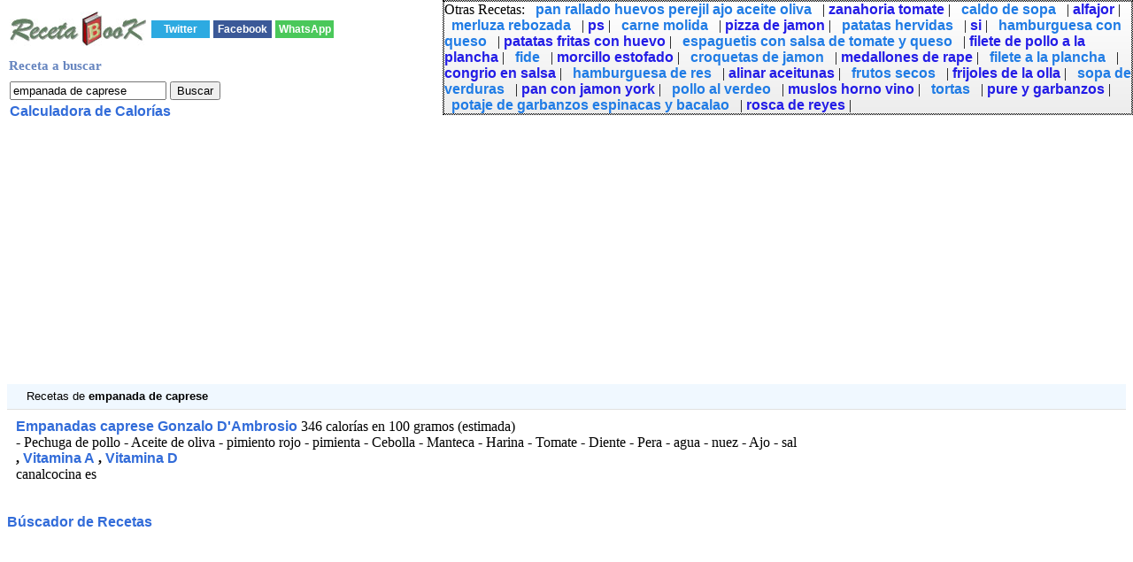

--- FILE ---
content_type: text/html; charset=UTF-8
request_url: http://www.recetabook.com/buscador-empanada_de_caprese.php
body_size: 6737
content:
 
 <html><head>
<title>1 Recetas  de empanada de caprese  con calor&iacute;as</title>
<meta http-equiv="Content-Type" content="text/html; charset=utf-8">
<META name="description" content="Recetas empanada de caprese  con calorias, vitaminas y minerales. Dependiendo de los ingredientes de la receta">
<META name="keywords" content="Receta,,de,empanada_de_caprese,,calorias,vitaminas,minerales">
<meta name="viewport" content="width=device-width, initial-scale=1">
<link rel="canonical" href="http://www.recetabook.com/buscador-empanada_de_caprese.php" /><link href="todo.css" rel="stylesheet" type="text/css"><!-- Google tag (gtag.js) -->
<script async src="https://www.googletagmanager.com/gtag/js?id=G-2XX498VNE4"></script>
<script>
  window.dataLayer = window.dataLayer || [];
  function gtag(){dataLayer.push(arguments);}
  gtag('js', new Date());

  gtag('config', 'G-2XX498VNE4');
</script>
</head>
<body OnContextMenu="return false">
<table><tr><td><a href="http://www.recetabook.com" title="Receta book"><img src="./recetabook4.jpg" alt="Receta Book"></a></td><td><div class='botonera'>
<div class='twit'>
<a onclick="window.open('http://twitter.com/home?status='+location.href,'','width=500,height=500');" href='javascript:void();'>Twitter</a></div>
<div class='face'>
<a href='javascript:void();' onclick="window.open('http://www.facebook.com/sharer.php?u='+location.href,'toolbar=0,status=0,width=626,height=436');">Facebook</a></div>
<div class='what'>
<a href="javascript:window.location='whatsapp://send?text='+encodeURIComponent(document.title+' '+location.href);" rel=nofollow> WhatsApp </a></div>
</div></td></table><form action=buscador.php method=get name=formu id=formu><table><tr><td class=t1>Receta a buscar</td></tr><tr><td><input type=text name=Articulo value='empanada de caprese' onkeypress='javascript:tecla(event,this.form)'></td>
<script async language="javascript" type="text/javascript" src="./v_cookies.js"></script><td><input type='button' value='Buscar' onClick='javascript:validar(this.form)'></td></tr><tr><td colspan=2><a href=calculadora.php>Calculadora de Calor&iacute;as</a></td></form></tr></table><form action=../visit-web.php method=post name=f id=f target=_blank><input type=hidden name=v></form><script async src="//pagead2.googlesyndication.com/pagead/js/adsbygoogle.js"></script>

<ins class="adsbygoogle"
     style="display:block"
     data-ad-client="ca-pub-3393633164270208"
     data-ad-slot="9521730102"
     data-ad-format="auto"></ins>
<script>
(adsbygoogle = window.adsbygoogle || []).push({});
</script><div class=d>&nbsp;Recetas  de <b>empanada de caprese</b> </div><div class='Cols'><span class='cells'><a href='javascript:abrir(72897)' onmousedown='void(click2(event,72897))'>Empanadas caprese Gonzalo D'Ambrosio</a> 346 calor&iacute;as en 100 gramos (estimada)<br>- Pechuga de pollo - Aceite de oliva - pimiento rojo - pimienta - Cebolla - Manteca - Harina - Tomate - Diente - Pera - agua - nuez - Ajo - sal  <br><b> ,  <a href="http://www.recetabook.com/ricas-Vitamina_A.php" Title="Ricas en Vitamina A"> Vitamina A</a>  ,  <a href="http://www.recetabook.com/ricas-Vitamina_D.php" Title="Ricas en Vitamina D"> Vitamina D</a>   </b> <br>  canalcocina es </span></div><div></div></td></tr></table><div class=lis><div class=li>Otras Recetas: <a class="a1" href="http://www.recetabook.com/buscador-pan_rallado_huevos_perejil_ajo_aceite_oliva.php"> pan rallado huevos perejil ajo aceite oliva</a> | <a class="a2" href="http://www.recetabook.com/buscador-zanahoria_tomate.php"> zanahoria tomate</a> | <a class="a1" href="http://www.recetabook.com/buscador-caldo_de_sopa.php"> caldo de sopa</a> | <a class="a2" href="http://www.recetabook.com/buscador-alfajor.php"> alfajor</a> | <a class="a1" href="http://www.recetabook.com/buscador-merluza_rebozada.php"> merluza rebozada</a> | <a class="a2" href="http://www.recetabook.com/buscador-ps.php"> ps</a> | <a class="a1" href="http://www.recetabook.com/buscador-carne_molida.php"> carne molida</a> | <a class="a2" href="http://www.recetabook.com/buscador-pizza_de_jamon.php"> pizza de jamon</a> | <a class="a1" href="http://www.recetabook.com/buscador-patatas_hervidas.php"> patatas hervidas</a> | <a class="a2" href="http://www.recetabook.com/buscador-si.php"> si</a> | <a class="a1" href="http://www.recetabook.com/buscador-hamburguesa_con_queso.php"> hamburguesa con queso</a> | <a class="a2" href="http://www.recetabook.com/buscador-patatas_fritas_con_huevo.php"> patatas fritas con huevo</a> | <a class="a1" href="http://www.recetabook.com/buscador-espaguetis_con_salsa_de_tomate_y_queso.php"> espaguetis con salsa de tomate y queso</a> | <a class="a2" href="http://www.recetabook.com/buscador-filete_de_pollo_a_la_plancha.php"> filete de pollo a la plancha</a> | <a class="a1" href="http://www.recetabook.com/buscador-fide.php"> fide</a> | <a class="a2" href="http://www.recetabook.com/buscador-morcillo_estofado.php"> morcillo estofado</a> | <a class="a1" href="http://www.recetabook.com/buscador-croquetas_de_jamon.php"> croquetas de jamon</a> | <a class="a2" href="http://www.recetabook.com/buscador-medallones_de_rape.php"> medallones de rape</a> | <a class="a1" href="http://www.recetabook.com/buscador-filete_a_la_plancha.php"> filete a la plancha</a> | <a class="a2" href="http://www.recetabook.com/buscador-congrio_en_salsa.php"> congrio en salsa</a> | <a class="a1" href="http://www.recetabook.com/buscador-hamburguesa_de_res.php"> hamburguesa de res</a> | <a class="a2" href="http://www.recetabook.com/buscador-alinar_aceitunas.php"> alinar aceitunas</a> | <a class="a1" href="http://www.recetabook.com/buscador-frutos_secos.php"> frutos secos</a> | <a class="a2" href="http://www.recetabook.com/buscador-frijoles_de_la_olla.php"> frijoles de la olla</a> | <a class="a1" href="http://www.recetabook.com/buscador-sopa_de_verduras.php"> sopa de verduras</a> | <a class="a2" href="http://www.recetabook.com/buscador-pan_con_jamon_york.php"> pan con jamon york</a> | <a class="a1" href="http://www.recetabook.com/buscador-pollo_al_verdeo.php"> pollo al verdeo</a> | <a class="a2" href="http://www.recetabook.com/buscador-muslos_horno_vino.php"> muslos horno vino</a> | <a class="a1" href="http://www.recetabook.com/buscador-tortas.php"> tortas</a> | <a class="a2" href="http://www.recetabook.com/buscador-pure_y_garbanzos.php"> pure y garbanzos</a> | <a class="a1" href="http://www.recetabook.com/buscador-potaje_de_garbanzos_espinacas_y_bacalao.php"> potaje de garbanzos espinacas y bacalao</a> | <a class="a2" href="http://www.recetabook.com/buscador-rosca_de_reyes.php"> rosca de reyes</a> | </div></div><br><br><a href="../">B&uacute;scador de Recetas </a><br>

</body></html>


--- FILE ---
content_type: text/html; charset=utf-8
request_url: https://www.google.com/recaptcha/api2/aframe
body_size: 270
content:
<!DOCTYPE HTML><html><head><meta http-equiv="content-type" content="text/html; charset=UTF-8"></head><body><script nonce="EZHf4OL5LQy8AL3z_FE7GQ">/** Anti-fraud and anti-abuse applications only. See google.com/recaptcha */ try{var clients={'sodar':'https://pagead2.googlesyndication.com/pagead/sodar?'};window.addEventListener("message",function(a){try{if(a.source===window.parent){var b=JSON.parse(a.data);var c=clients[b['id']];if(c){var d=document.createElement('img');d.src=c+b['params']+'&rc='+(localStorage.getItem("rc::a")?sessionStorage.getItem("rc::b"):"");window.document.body.appendChild(d);sessionStorage.setItem("rc::e",parseInt(sessionStorage.getItem("rc::e")||0)+1);localStorage.setItem("rc::h",'1769015034483');}}}catch(b){}});window.parent.postMessage("_grecaptcha_ready", "*");}catch(b){}</script></body></html>